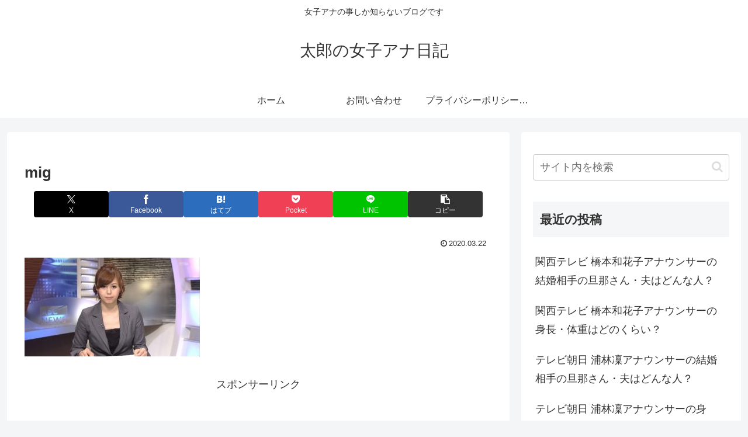

--- FILE ---
content_type: text/html; charset=utf-8
request_url: https://www.google.com/recaptcha/api2/aframe
body_size: 265
content:
<!DOCTYPE HTML><html><head><meta http-equiv="content-type" content="text/html; charset=UTF-8"></head><body><script nonce="DB_y72r41UggixytDtXh6w">/** Anti-fraud and anti-abuse applications only. See google.com/recaptcha */ try{var clients={'sodar':'https://pagead2.googlesyndication.com/pagead/sodar?'};window.addEventListener("message",function(a){try{if(a.source===window.parent){var b=JSON.parse(a.data);var c=clients[b['id']];if(c){var d=document.createElement('img');d.src=c+b['params']+'&rc='+(localStorage.getItem("rc::a")?sessionStorage.getItem("rc::b"):"");window.document.body.appendChild(d);sessionStorage.setItem("rc::e",parseInt(sessionStorage.getItem("rc::e")||0)+1);localStorage.setItem("rc::h",'1769408609474');}}}catch(b){}});window.parent.postMessage("_grecaptcha_ready", "*");}catch(b){}</script></body></html>